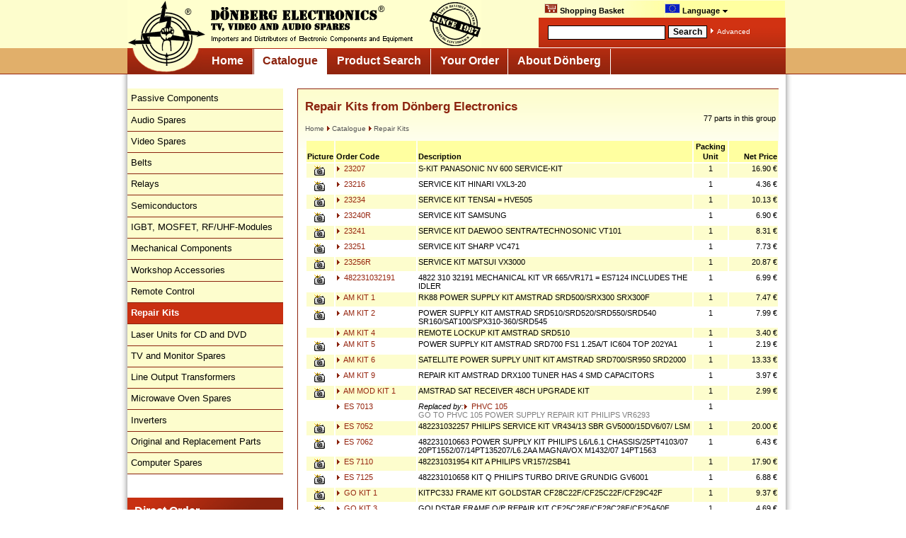

--- FILE ---
content_type: text/html; charset=ISO-8859-1
request_url: https://www.donberg.ie/catalogue/repair_kits/
body_size: 6633
content:
<!DOCTYPE html PUBLIC "-//W3C//DTD XHTML 1.0 Strict//EN" "http://www.w3.org/TR/xhtml1/DTD/xhtml1-strict.dtd">

<html xmlns="http://www.w3.org/1999/xhtml" xml:lang="en">

<head>
<title>Repair Kits from Dönberg Electronics</title>

<meta http-equiv="Content-Language" content="en" />
<meta http-equiv="expires" content="0" />
<meta name="viewport" content="width=920" />

<meta name="author" content="Gerd Höna, Dönberg Electronics, Ireland" />
<meta name="creator" content="Dönberg Electronics, Ireland" />
<meta name="copyright" content="Dönberg Electronics, Ireland" />
<meta name="robots" content="follow,index" />

<link rel="stylesheet" href="/includes/donberg_screen.css" type="text/css" media="screen" />
<link rel="stylesheet" href="/includes/donberg_print.css" type="text/css" media="print" />

<link rel="stylesheet" href="/includes/donbasket.css" type="text/css" />

<link rel="shortcut icon" href="/images/favicon.ico" />

<script language="JavaScript" type="text/javascript">
function showLang() {
  var e = document.getElementById("language-selector");
  e.style.display = (e.style.display == "none") ? "block" : "none";
}
</script>

<link rel='alternate' media='only screen and (max-width: 640px)' href='http://m.donberg.ie/catalogue/repair_kits/' />

<script language="JavaScript" type="text/javascript" src="/includes/donberg.js"></script>
<script language="JavaScript" type="text/javascript" src="/includes/basket.js"></script>
<script language="JavaScript" type="text/javascript" src="/includes/language_en.js"></script>
<script language="JavaScript" type="text/javascript" src="/includes/email.js"></script>
<script language="JavaScript" type="text/javascript" src="/includes/checkmobile.js"></script>

</head>


<body>
<a name="top"></a>

<div id="overall">

<div id="header">
<div id="logo_left"><a href="https://www.donberg.ie/"><img src="/images/header_logo.gif" alt="Go to Homepage" border="0" /></a></div>

<div id="top_menu">
<div class="menu">

<ul>
<li><a href="https://www.donberg.ie/your_order/shopping_basket/"><img src="/images/shop.gif" align="bottom" width="17" height="12" border="0" alt="Show Shopping Basket" style="border: 1px solid #ddb; margin-top:1px;" />&nbsp;Shopping Basket<span id='basket_items_2'></span></a></li><li><a href="#top"><img src="/images/flag_eu.gif" align="bottom" width="20" height="12" border="0" alt="Currently Selected Language: English" style="border: 1px solid #ddb; margin-top:1px;" />&nbsp;Language&nbsp;<img src="/images/arrow_bottom_black.gif" border="0" alt="Select language" /><!--[if IE 7]><!--></a><!--<![endif]--><!--[if lte IE 6]><table><tr><td><![endif]--><ul><li><a href="http://www.donberg.ie/catalogue/repair_kits/" title='Repair Kits'  onclick="show_warning=1;" ><img src="/images/flag_eu.gif" width="20" height="12" border="0" alt='EN'/> English in €<span class='h'>: Repair Kits</span></a></li><li><a href="http://www.donberg.co.uk/catalogue/repair_kits/" title='Repair Kits'  onclick="show_warning=1;" ><img src="/images/flag_uk.gif" width="20" height="12" border="0" alt='EN'/> UK Site in £<span class='h'>: Repair Kits</span></a></li><li><a href="http://www.electronic-spare-parts.com/catalogue/repair_kits/" title='Repair Kits'  onclick="show_warning=1;" ><img src="/images/flag_us.gif" width="20" height="12" border="0" alt='EN'/> US Site in $<span class='h'>: Repair Kits</span></a></li><li><a href="https://www.donberg.de/katalog/reparatur-sets/" title='Reparatur-Sets'  onclick="show_warning=1;" ><img src="/images/flag_de.gif" width="20" height="12" border="0" alt='DE' /> Deutsch<span class='h'>: Reparatur-Sets</span></a></li><li><a href="https://www.donberg.fr/catalogue/sets_reparation/" title='Sets de réparation'  onclick="show_warning=1;" ><img src="/images/flag_fr.gif" width="20" height="12" border="0" alt='FR' /> Français<span class='h'>: Sets de réparation</span></a></li><li><a href="https://www.donberg.es/catalogo/equipos_reparacion/" title='Equipos de reparación'  onclick="show_warning=1;" ><img src="/images/flag_es.gif" width="20" height="12" border="0" alt='ES' /> Español<span class='h'>: Equipos de reparación</span></a></li></ul>
     <!--[if lte IE 6]></td></tr></table></a><![endif]-->
     </li>
	</ul>
  </div>
</div>
			<div id="suche">
				<div id="suche_felder"><form name="qsearch" id="qsearch" method="get" action="https://www.donberg.ie/search"> <table>
				 <tr>
				 	<td><input class="such_eingabe" name="query" value="" /></td>
				  <td>
				  	<input class="such_button" value="Search" type="submit" />

				 </td>
				 <td>
				  	<img src="/images/arrow_right_white.gif" border="0" alt="Goto" /> <a href="https://www.donberg.ie/search/">Advanced</a>           	  </td>
				</tr>
				</table></form>
				</div>
			</div>
	</div>

	<div id="logo_bottom"><a href="#"><img src="/images/logo_bottom.gif" alt="Go to Homepage" border="0" /></a></div>

<!-- Hauptnavigation -->
<div id="navcontainer">
 <h2>Haupnavigation</h2>
 <ul id="navlist">
  <li>
<a href="https://www.donberg.ie/">
Home</a></li>
  <li>
<a class="current" href="https://www.donberg.ie/catalogue/">
Catalogue</a></li>
  <li>
<a href="https://www.donberg.ie/search/">
Product Search</a></li>
  <li>
<a href="https://www.donberg.ie/your_order/">
Your Order</a></li>
  <li>
<a href="https://www.donberg.ie/about_donberg/">
About Dönberg</a></li>
 </ul>
</div>

<div id="mainnav_spacer"></div>


<!-- lower part -->




<div id="outer_shadow">


<!-- left column -->

<div id="leftcol">
<div class='subnav_left'>
 <ul>
  <li><a href="/catalogue/passive_components/">Passive Components</a>
  </li>
  <li><a href="/catalogue/audio_spares/">Audio Spares</a>
  </li>
  <li><a href="/catalogue/video_spares/">Video Spares</a>
  </li>
  <li><a href="/catalogue/belts/">Belts</a>
  </li>
  <li><a href="/catalogue/relays/">Relays</a>
  </li>
  <li><a href="/catalogue/semiconductors/">Semiconductors</a>
  </li>
  <li><a href="/catalogue/igbt_mosfet_rfuhf-power_modules/">IGBT, MOSFET, RF/UHF-Modules</a>
  </li>
  <li><a href="/catalogue/mechanical_components/">Mechanical Components</a>
  </li>
  <li><a href="/catalogue/workshop_accessories/">Workshop Accessories</a>
  </li>
  <li><a href="/catalogue/remote_controls/">Remote Control</a>
  </li>
  <li><a class="current" href="/catalogue/repair_kits/"><b>Repair Kits</b></a>
  </li>
  <li><a href="/catalogue/laser_units_cd_dvd/">Laser Units for CD and DVD</a>
  </li>
  <li><a href="/catalogue/tv_monitor_spares/">TV and Monitor Spares</a>
  </li>
  <li><a href="/catalogue/line_output_transformers/">Line Output Transformers</a>
  </li>
  <li><a href="/catalogue/microwave_oven_spares/">Microwave Oven Spares</a>
  </li>
  <li><a href="/catalogue/inverters/">Inverters</a>
  </li>
  <li><a href="/catalogue/original_and_replacement_parts/">Original and Replacement Parts</a>
  </li>
  <li><a href="/catalogue/computer_spares/">Computer Spares</a>
  </li>
 </ul>
</div>

<div id="left_separator"></div>

<div id="order_info">
 <span style="font-size: 16px">
<a href="https://www.donberg.ie/your_order/how_to_order/">
Direct Order</a>
</span>
	<br /><br />
	<table>
	<tr>
	<td><img src="/images/mail.gif" border="0" alt="e-mail" /></td>
	<td>&nbsp;
<script type="text/javascript">
<!--
document.write('<A HREF="mailto:'+'orders'+unescape('%40')+'donberg'+unescape('%2E')+'ie">'+'orders'+unescape('%40')+'donberg'+unescape('%2E')+'ie<\/A>');
// -->
</script><noscript>
<nobr>orders<span style='color:#800;'>&#x40;</span>donberg<img src="images/dot.gif" align="bottom" alt="dot" />ie</nobr>
</noscript>	</td>
  </tr>
  <tr>
	<td><img src="/images/phone.gif" border="0" alt="phone" /></td>
	<td>+353/74-95 48 275</td>
  </tr>
</table>

<hr align="left" size="1" noshade width="80%" />
   <img src="/images/arrow_right_white.gif" alt=" " /><a href="https://www.donberg.ie/your_order/prices_postage_payment/">Prices, Payments &amp; Charges</a><br />
   <img src="/images/arrow_right_white.gif" alt=" " /><a href="https://www.donberg.ie/your_order/how_to_order/">How to Contact Us</a><br />
   <img src="/images/arrow_right_white.gif" alt=" " /><a href="https://www.donberg.ie/your_order/conditions_of_sale/">Conditions of Sale</a><br />
   <img src="/images/arrow_right_white.gif" alt=" " /><a href="https://www.donberg.ie/about_donberg/privacy_policy/">Privacy Notice</a><br />
   <img src="/images/arrow_right_white.gif" alt=" " /><a href="https://www.donberg.ie/your_order/shopping_basket/">To Shopping Basket</a>
<span id='basket_items_1'></span><br />
</div>


</div>



<!-- content -->

<div id="contentall">
<div id="content_box_separator">
<div id="content">


<h1>Repair Kits from Dönberg Electronics</h1>
<div id="site_breadcrumb">
<a href="https://www.donberg.ie/">Home</a>
<a href="https://www.donberg.ie/catalogue/"><img border=0 src="/images/arrow_right_red.gif" />Catalogue</a>
<a href="https://www.donberg.ie/catalogue/repair_kits/"><img border=0 src="/images/arrow_right_red.gif" />Repair Kits</a>
</div>
<div id="site_navigation">
77 parts in this group<br /><br/>
</div>
<div id="site_generated_content">
<table class="content_list">
<tr class="table_header">
<td width=30 class='b'>Picture
<td width=110 class='b'>Order Code
<td width=370 class='b'>Description
<td width=45 class='c b'>Packing Unit
<td width=65 class='r b'>Net Price
<tr class='y'><td class='c'><img src='/images/i.gif'><td><a href="/catalogue/repair_kits/23207.html"><img border=0 src="/images/arrow_right_red.gif" />&nbsp;23207</a><td>S-KIT PANASONIC NV 600 SERVICE-KIT<td class='c'>1<td class='r'>16.90 &euro;
<tr><td class='c'><img src='/images/i.gif'><td><a href="/catalogue/repair_kits/23216.html"><img border=0 src="/images/arrow_right_red.gif" />&nbsp;23216</a><td>SERVICE KIT HINARI VXL3-20<td class='c'>1<td class='r'>4.36 &euro;
<tr class='y'><td class='c'><img src='/images/i.gif'><td><a href="/catalogue/repair_kits/23234.html"><img border=0 src="/images/arrow_right_red.gif" />&nbsp;23234</a><td>SERVICE KIT TENSAI = HVE505<td class='c'>1<td class='r'>10.13 &euro;
<tr><td class='c'><img src='/images/i.gif'><td><a href="/catalogue/repair_kits/23240r.html"><img border=0 src="/images/arrow_right_red.gif" />&nbsp;23240R</a><td>SERVICE KIT SAMSUNG<td class='c'>1<td class='r'>6.90 &euro;
<tr class='y'><td class='c'><img src='/images/i.gif'><td><a href="/catalogue/repair_kits/23241.html"><img border=0 src="/images/arrow_right_red.gif" />&nbsp;23241</a><td>SERVICE KIT DAEWOO SENTRA/TECHNOSONIC VT101<td class='c'>1<td class='r'>8.31 &euro;
<tr><td class='c'><img src='/images/i.gif'><td><a href="/catalogue/repair_kits/23251.html"><img border=0 src="/images/arrow_right_red.gif" />&nbsp;23251</a><td>SERVICE KIT SHARP VC471<td class='c'>1<td class='r'>7.73 &euro;
<tr class='y'><td class='c'><img src='/images/i.gif'><td><a href="/catalogue/repair_kits/23256r.html"><img border=0 src="/images/arrow_right_red.gif" />&nbsp;23256R</a><td>SERVICE KIT MATSUI VX3000<td class='c'>1<td class='r'>20.87 &euro;
<tr><td class='c'><img src='/images/i.gif'><td><a href="/catalogue/repair_kits/482231032191.html"><img border=0 src="/images/arrow_right_red.gif" />&nbsp;482231032191</a><td>4822 310 32191 MECHANICAL KIT VR 665/VR171 = ES7124 INCLUDES THE IDLER<td class='c'>1<td class='r'>6.99 &euro;
<tr class='y'><td class='c'><img src='/images/i.gif'><td><a href="/catalogue/repair_kits/am_kit_1.html"><img border=0 src="/images/arrow_right_red.gif" />&nbsp;AM KIT 1</a><td>RK88 POWER SUPPLY KIT AMSTRAD SRD500/SRX300 SRX300F<td class='c'>1<td class='r'>7.47 &euro;
<tr><td class='c'><img src='/images/i.gif'><td><a href="/catalogue/repair_kits/am_kit_2.html"><img border=0 src="/images/arrow_right_red.gif" />&nbsp;AM KIT 2</a><td>POWER SUPPLY KIT AMSTRAD SRD510/SRD520/SRD550/SRD540 SR160/SAT100/SPX310-360/SRD545<td class='c'>1<td class='r'>7.99 &euro;
<tr class='y'><td class='c'>&nbsp;<td><a href="/catalogue/repair_kits/am_kit_4.html"><img border=0 src="/images/arrow_right_red.gif" />&nbsp;AM KIT 4</a><td>REMOTE LOCKUP KIT AMSTRAD SRD510<td class='c'>1<td class='r'>3.40 &euro;
<tr><td class='c'><img src='/images/i.gif'><td><a href="/catalogue/repair_kits/am_kit_5.html"><img border=0 src="/images/arrow_right_red.gif" />&nbsp;AM KIT 5</a><td>POWER SUPPLY KIT AMSTRAD SRD700 FS1 1.25A/T IC604 TOP 202YA1<td class='c'>1<td class='r'>2.19 &euro;
<tr class='y'><td class='c'><img src='/images/i.gif'><td><a href="/catalogue/repair_kits/am_kit_6.html"><img border=0 src="/images/arrow_right_red.gif" />&nbsp;AM KIT 6</a><td>SATELLITE POWER SUPPLY UNIT KIT AMSTRAD SRD700/SR950 SRD2000<td class='c'>1<td class='r'>13.33 &euro;
<tr><td class='c'><img src='/images/i.gif'><td><a href="/catalogue/repair_kits/am_kit_9.html"><img border=0 src="/images/arrow_right_red.gif" />&nbsp;AM KIT 9</a><td>REPAIR KIT AMSTRAD DRX100 TUNER HAS 4 SMD CAPACITORS<td class='c'>1<td class='r'>3.97 &euro;
<tr class='y'><td class='c'><img src='/images/i.gif'><td><a href="/catalogue/repair_kits/am_mod_kit_1.html"><img border=0 src="/images/arrow_right_red.gif" />&nbsp;AM MOD KIT 1</a><td>AMSTRAD SAT RECEIVER 48CH UPGRADE KIT<td class='c'>1<td class='r'>2.99 &euro;
<tr><td class='c'>&nbsp;<td><a href="/catalogue/repair_kits/es_7013.html"><img border=0 src="/images/arrow_right_red.gif" />&nbsp;ES 7013</a><td><span class='replacement'>Replaced by:</span><a href="/descript/p/phvc_105.htm"><img border=0 src="/images/arrow_right_red.gif" />&nbsp;PHVC 105</a><br><span class='obsolete'>GO TO PHVC 105 POWER SUPPLY REPAIR KIT PHILIPS VR6293</span><td class='c'>1<td>&nbsp;
<tr class='y'><td class='c'><img src='/images/i.gif'><td><a href="/catalogue/repair_kits/es_7052.html"><img border=0 src="/images/arrow_right_red.gif" />&nbsp;ES 7052</a><td>482231032257 PHILIPS SERVICE KIT VR434/13 SBR GV5000/15DV6/07/ LSM<td class='c'>1<td class='r'>20.00 &euro;
<tr><td class='c'><img src='/images/i.gif'><td><a href="/catalogue/repair_kits/es_7062.html"><img border=0 src="/images/arrow_right_red.gif" />&nbsp;ES 7062</a><td>482231010663 POWER SUPPLY KIT PHILIPS L6/L6.1 CHASSIS/25PT4103/07 20PT1552/07/14PT135207/L6.2AA MAGNAVOX M1432/07 14PT1563<td class='c'>1<td class='r'>6.43 &euro;
<tr class='y'><td class='c'><img src='/images/i.gif'><td><a href="/catalogue/repair_kits/es_7110.html"><img border=0 src="/images/arrow_right_red.gif" />&nbsp;ES 7110</a><td>482231031954 KIT A PHILIPS VR157/2SB41<td class='c'>1<td class='r'>17.90 &euro;
<tr><td class='c'><img src='/images/i.gif'><td><a href="/catalogue/repair_kits/es_7125.html"><img border=0 src="/images/arrow_right_red.gif" />&nbsp;ES 7125</a><td>482231010658 KIT Q PHILIPS TURBO DRIVE GRUNDIG GV6001<td class='c'>1<td class='r'>6.88 &euro;
<tr class='y'><td class='c'><img src='/images/i.gif'><td><a href="/catalogue/repair_kits/go_kit_1.html"><img border=0 src="/images/arrow_right_red.gif" />&nbsp;GO KIT 1</a><td>KITPC33J FRAME KIT GOLDSTAR CF28C22F/CF25C22F/CF29C42F<td class='c'>1<td class='r'>9.37 &euro;
<tr><td class='c'><img src='/images/i.gif'><td><a href="/catalogue/repair_kits/go_kit_3.html"><img border=0 src="/images/arrow_right_red.gif" />&nbsp;GO KIT 3</a><td>GOLDSTAR FRAME O/P REPAIR KIT CF25C28F/CF28C28F/CF25A50F CF28A50F/PC58A/CF28A50F<td class='c'>1<td class='r'>4.69 &euro;
<tr class='y'><td class='c'><img src='/images/i.gif'><td><a href="/catalogue/repair_kits/gr_kit_1.html"><img border=0 src="/images/arrow_right_red.gif" />&nbsp;GR KIT 1</a><td>POWER SUPPLY REPAIR KIT GRUNDIG CUC7301/CUC7303 USING MJF18004/UC3842 BLAUPUNKT PM3706VT<td class='c'>1<td class='r'>8.84 &euro;
<tr><td class='c'><img src='/images/i.gif'><td><a href="/catalogue/repair_kits/jvc_kit_2.html"><img border=0 src="/images/arrow_right_red.gif" />&nbsp;JVC KIT 2</a><td>TPCA0068C UPGRADE KIT JVC C21ET1EI<td class='c'>1<td class='r'>8.20 &euro;
<tr class='y'><td class='c'><img src='/images/i.gif'><td><a href="/catalogue/repair_kits/lcd_kit_44.html"><img border=0 src="/images/arrow_right_red.gif" />&nbsp;LCD KIT 44</a><td>POWER SUPPLY REPAIR KIT GOODMANS BW1140<td class='c'>1<td class='r'>12.89 &euro;
<tr><td class='c'><img src='/images/i.gif'><td><a href="/catalogue/repair_kits/lcd_kit_81.html"><img border=0 src="/images/arrow_right_red.gif" />&nbsp;LCD KIT 81</a><td>POWER SUPPLY REPAIR KIT DIGIFUSION D32WLU53HD BOARD: BEKO XLA194-05 FAULT SYMPTOM: DEAD<td class='c'>1<td class='r'>21.20 &euro;
<tr class='y'><td class='c'><img src='/images/i.gif'><td><a href="/catalogue/repair_kits/lcd_kit_82.html"><img border=0 src="/images/arrow_right_red.gif" />&nbsp;LCD KIT 82</a><td>POWER SUPPLY REPAIR KIT BUSH LCD32TV005 Z1J194-04<td class='c'>1<td class='r'>18.55 &euro;
<tr><td class='c'><img src='/images/i.gif'><td><a href="/catalogue/repair_kits/m-kit_1.html"><img border=0 src="/images/arrow_right_red.gif" />&nbsp;M-KIT 1</a><td>VIDEO REPAIR KIT NEC N-9012/3 /4/6/33/4<td class='c'>1<td class='r'>17.19 &euro;
<tr class='y'><td class='c'><img src='/images/i.gif'><td><a href="/catalogue/repair_kits/matsui_kit_1.html"><img border=0 src="/images/arrow_right_red.gif" />&nbsp;MATSUI KIT 1</a><td>POWER SUPLY KIT MATSUI 21V1N/21V1T GRUNDIG CUC7350<td class='c'>1<td class='r'>10.81 &euro;
<tr><td class='c'><img src='/images/i.gif'><td><a href="/catalogue/repair_kits/matsui_kit_2.html"><img border=0 src="/images/arrow_right_red.gif" />&nbsp;MATSUI KIT 2</a><td>STUCK IN "STAND-BY KIT MATSUI TVR180R/TVR180T/ALBA 1499Y = 2099TX/BTV17/DECCA TVC563<td class='c'>1<td class='r'>8.26 &euro;
<tr class='y'><td class='c'>&nbsp;<td><a href="/catalogue/repair_kits/mod_kit_11.html"><img border=0 src="/images/arrow_right_red.gif" />&nbsp;MOD KIT 11</a><td><span class='replacement'>Replaced by:</span><a href="/descript/m/matsui_kit_1.htm"><img border=0 src="/images/arrow_right_red.gif" />&nbsp;MATSUI KIT 1</a><br><span class='obsolete'>GO TO MATSUI KIT 1</span><td class='c'>1<td>&nbsp;
<tr><td class='c'><img src='/images/i.gif'><td><a href="/catalogue/repair_kits/mod_kit_4.html"><img border=0 src="/images/arrow_right_red.gif" />&nbsp;MOD KIT 4</a><td>JVC FIELD OUTPUT REPAIR KIT FOR MODELS AV-9SX1EK/AV-29SX1EN AV-29SX1ENI/AV-29SX1PF/AV-29TSIE1 TO REPLACE TDA 8350Q VERS.1, 2, 3, 4, 5<td class='c'>1<td class='r'>10.69 &euro;
<tr class='y'><td class='c'><img src='/images/i.gif'><td><a href="/catalogue/repair_kits/mod_kit_45.html"><img border=0 src="/images/arrow_right_red.gif" />&nbsp;MOD KIT 45</a><td>SHARP 54FW53H/66FW53H/66FW54H 76FW53H/76FW54H PSU+DOLBY UPGRADE KIT<td class='c'>1<td class='r'>4.23 &euro;
<tr><td class='c'><img src='/images/i.gif'><td><a href="/catalogue/repair_kits/mod_kit_48.html"><img border=0 src="/images/arrow_right_red.gif" />&nbsp;MOD KIT 48</a><td>GRUNDIG CUC2050/2051/2058/2059 2080/PART NO: 720115070000/02 POWER SUPPLY UNIT REPAIR KIT CUC2058/CUC2059 CUC2050/CUC2080/PM5543/FM241-00<td class='c'>1<td class='r'>8.09 &euro;
<tr class='y'><td class='c'><img src='/images/i.gif'><td><a href="/catalogue/repair_kits/mod_kit_50.html"><img border=0 src="/images/arrow_right_red.gif" />&nbsp;MOD KIT 50</a><td>PHILIPS L01.1E CHASSIS POWER SUPPLY UNIT REPAIR KIT FOR MODELS 28PT4457/05/24PW6006 28PW5407/05/28PW6006/05/25PT4457 L01.2E/21PT4457/LO1.1/7520/7521<td class='c'>1<td class='r'>7.38 &euro;
<tr><td class='c'><img src='/images/i.gif'><td><a href="/catalogue/repair_kits/mod_kit_52.html"><img border=0 src="/images/arrow_right_red.gif" />&nbsp;MOD KIT 52</a><td>VESTEL 11AK19 CHASSIS ALBA/AMSTRAD BLACK DIAMOND/BUSH EW KIT CIRCUIT REPAIR KIT 4.3CHASSIS<td class='c'>1<td class='r'>7.22 &euro;
<tr class='y'><td class='c'><img src='/images/i.gif'><td><a href="/catalogue/repair_kits/mod_kit_54.html"><img border=0 src="/images/arrow_right_red.gif" />&nbsp;MOD KIT 54</a><td>VESTEL 11AK33 CHASSIS POWER SUPPLY REPAIR AND UPGRADE KIT HITACHI C28W440TN/C28W440N/C28WF440<td class='c'>1<td class='r'>10.27 &euro;
<tr><td class='c'><img src='/images/i.gif'><td><a href="/catalogue/repair_kits/mod_kit_56.html"><img border=0 src="/images/arrow_right_red.gif" />&nbsp;MOD KIT 56</a><td>PHILIPS LO1.1E POWER SUPPLY REPAIR AND UPGRADE KIT INCLUDE DIODE 6526<td class='c'>1<td class='r'>9.60 &euro;
<tr class='y'><td class='c'><img src='/images/i.gif'><td><a href="/catalogue/repair_kits/mod_kit_58-1.html"><img border=0 src="/images/arrow_right_red.gif" />&nbsp;MOD KIT 58/1</a><td>VESTEL 11AK36/HITACHI C1426R CG1426T/CI1426T/CP1426T/BUSH 1473T POWER SUPPLY REPAIR AND UPGRADE KIT<td class='c'>1<td class='r'>9.83 &euro;
<tr><td class='c'><img src='/images/i.gif'><td><a href="/catalogue/repair_kits/mod_kit_60.html"><img border=0 src="/images/arrow_right_red.gif" />&nbsp;MOD KIT 60</a><td>POWER SUPPLY UNIT REPAIR KIT FOR BEKO R82.195-04 BOARDS/FITTED IN GOOMANS GTV42P4 GTV42P2/PDP4200 GRUNDIG+BUSH 42" PLASMA SCREEN TV`S<td class='c'>1<td class='r'>5.19 &euro;
<tr class='y'><td class='c'><img src='/images/i.gif'><td><a href="/catalogue/repair_kits/mod_kit_68.html"><img border=0 src="/images/arrow_right_red.gif" />&nbsp;MOD KIT 68</a><td>POWER SUPPLY UNIT REPAIR FOR GRUNDIG GULCCD26HD TECHNOSONIC LCD3251, TWF LCD3241 05TA132B, 05TA132D POWER BOARDS MEDION 32" 05TA132B/D NUMBER ON<td class='c'>1<td class='r'>5.16 &euro;
<tr><td class='c'><img src='/images/i.gif'><td><a href="/catalogue/repair_kits/mod_kit_70.html"><img border=0 src="/images/arrow_right_red.gif" />&nbsp;MOD KIT 70</a><td>PHILIPS FM33 CHASSIS 37FD9944 PLASMA POWER SUPPLY UNIT REPAIR KIT<td class='c'>1<td class='r'>2.32 &euro;
<tr class='y'><td class='c'><img src='/images/i.gif'><td><a href="/catalogue/repair_kits/mod_kit_71.html"><img border=0 src="/images/arrow_right_red.gif" />&nbsp;MOD KIT 71</a><td>PHILIPS LC03 CHASSIS 15PF9936/12 LCD PSU/SCALER BOARD REPAIR KIT<td class='c'>1<td class='r'>2.69 &euro;
<tr><td class='c'><img src='/images/i.gif'><td><a href="/catalogue/repair_kits/mod_kit_72.html"><img border=0 src="/images/arrow_right_red.gif" />&nbsp;MOD KIT 72</a><td>VESTEL 17PW15-8 POWER SUPPLY UNIT REPAIR KIT THIS KIT COVERS MOST KNOWN FAULTS<td class='c'>1<td class='r'>12.70 &euro;
<tr class='y'><td class='c'><img src='/images/i.gif'><td><a href="/catalogue/repair_kits/mod_kit_73.html"><img border=0 src="/images/arrow_right_red.gif" />&nbsp;MOD KIT 73</a><td>VESTEL 17PW15-9 POWER SUPPLY UNIT REPAIR KIT<td class='c'>1<td class='r'>2.99 &euro;
<tr><td class='c'><img src='/images/i.gif'><td><a href="/catalogue/repair_kits/mod_kit_78.html"><img border=0 src="/images/arrow_right_red.gif" />&nbsp;MOD KIT 78</a><td>LG POWER SUPPLY UNIT PCB 6709900002A REPAIR KIT LG RZ37LZ55 INCLUDES : IC904 STR-T2268/ZD911 C920/C921/C924/R920 + INTRUCTIONS<td class='c'>1<td class='r'>21.62 &euro;
<tr class='y'><td class='c'><img src='/images/i.gif'><td><a href="/catalogue/repair_kits/mod_kit_85.html"><img border=0 src="/images/arrow_right_red.gif" />&nbsp;MOD KIT 85</a><td>POWER SUPPLY UNIT REPAIR KIT VESTEL 17PW22-4 CE26LD33<td class='c'>1<td class='r'>8.72 &euro;
<tr><td class='c'><img src='/images/i.gif'><td><a href="/catalogue/repair_kits/nokia_kit_1.html"><img border=0 src="/images/arrow_right_red.gif" />&nbsp;NOKIA KIT 1</a><td>REPAIR KIT NOKIA 800 PLUS<td class='c'>1<td class='r'>11.35 &euro;
<tr class='y'><td class='c'><img src='/images/i.gif'><td><a href="/catalogue/repair_kits/onwa_kit.html"><img border=0 src="/images/arrow_right_red.gif" />&nbsp;ONWA KIT</a><td>ONWA TV CHASSIS SMP SERVICE AND UPGRADE KIT AKAI CT2159U AND OTHERS<td class='c'>1<td class='r'>13.37 &euro;
<tr><td class='c'><img src='/images/i.gif'><td><a href="/catalogue/repair_kits/pace_kit.html"><img border=0 src="/images/arrow_right_red.gif" />&nbsp;PACE KIT</a><td>2657890PSU PS-REPAIR KIT PRD800/PRD900/SRD5/STR1/TUSD200 SAT1600/STU802/812/804/SAT120/SRD16 NO SRD1000/STU812/STPB10/IRD200<td class='c'>1<td class='r'>4.69 &euro;
<tr class='y'><td class='c'><img src='/images/i.gif'><td><a href="/catalogue/repair_kits/pace_kit_11.html"><img border=0 src="/images/arrow_right_red.gif" />&nbsp;PACE KIT 11</a><td>PACE DIGIBOX 2200 POWER SUPPLY REPAIR KIT (FOR DEAD + TRIPPING PSU'S) DIGITAL<td class='c'>1<td class='r'>16.32 &euro;
<tr><td class='c'><img src='/images/i.gif'><td><a href="/catalogue/repair_kits/pace_kit_2.html"><img border=0 src="/images/arrow_right_red.gif" />&nbsp;PACE KIT 2</a><td>2669000000 PS-KIT/STU801 PACE 9000/9200/GIRD2000/ NOKIA 1500/GIRD3000/SRV1<td class='c'>1<td class='r'>3.87 &euro;
<tr class='y'><td class='c'><img src='/images/i.gif'><td><a href="/catalogue/repair_kits/pace_kit_3.html"><img border=0 src="/images/arrow_right_red.gif" />&nbsp;PACE KIT 3</a><td>PA2657890000 POWER SUPPLY KIT PRD800/900<td class='c'>1<td class='r'>1.47 &euro;
<tr><td class='c'><img src='/images/i.gif'><td><a href="/catalogue/repair_kits/pace_kit_6.html"><img border=0 src="/images/arrow_right_red.gif" />&nbsp;PACE KIT 6</a><td>REPAIR KIT PACE 9000SERIES UPGRADE KIT<td class='c'>1<td class='r'>10.77 &euro;
<tr class='y'><td class='c'><img src='/images/i.gif'><td><a href="/catalogue/repair_kits/pace_kit_7.html"><img border=0 src="/images/arrow_right_red.gif" />&nbsp;PACE KIT 7</a><td>REPAIR KIT PACE MSS500 MSS501/MSS1000<td class='c'>1<td class='r'>17.79 &euro;
<tr><td class='c'><img src='/images/i.gif'><td><a href="/catalogue/repair_kits/pace_kit_8.html"><img border=0 src="/images/arrow_right_red.gif" />&nbsp;PACE KIT 8</a><td>REPAIR KIT PACE D100 D150<td class='c'>1<td class='r'>7.00 &euro;
<tr class='y'><td class='c'><img src='/images/i.gif'><td><a href="/catalogue/repair_kits/phvc_105.html"><img border=0 src="/images/arrow_right_red.gif" />&nbsp;PHVC 105</a><td>482231031817 MOD.KIT PHILIPS VR6290 POWER SUPPLY = SBC7013PLY/VR200<td class='c'>1<td class='r'>5.40 &euro;
<tr><td class='c'><img src='/images/i.gif'><td><a href="/catalogue/repair_kits/rel_kit_34b.html"><img border=0 src="/images/arrow_right_red.gif" />&nbsp;REL KIT 34B</a><td>GRUNDIG GDS200/300 LATER POWER SUPPLY UNIT DSO0375 REV A/DSO0385 REV F CONTAINS 11 CAPACITORS<td class='c'>1<td class='r'>2.88 &euro;
<tr class='y'><td class='c'><img src='/images/i.gif'><td><a href="/catalogue/repair_kits/rel_kit_34d.html"><img border=0 src="/images/arrow_right_red.gif" />&nbsp;REL KIT 34D</a><td>SATELLITE REPAIR KIT GRUNDIG GDS200/GDS300/GDS310 WITH SAMSUNG POWER SUPPLY UNIT PSSH370601B<td class='c'>1<td class='r'>3.86 &euro;
<tr><td class='c'><img src='/images/i.gif'><td><a href="/catalogue/repair_kits/rel_kit_44.html"><img border=0 src="/images/arrow_right_red.gif" />&nbsp;REL KIT 44</a><td>POWER SUPPLY REPAIR KIT AMSTRAD DRX280 = SKY PLUS<td class='c'>1<td class='r'>12.50 &euro;
<tr class='y'><td class='c'><img src='/images/i.gif'><td><a href="/catalogue/repair_kits/sat_kit_17.html"><img border=0 src="/images/arrow_right_red.gif" />&nbsp;SAT KIT 17</a><td>REPAIR KIT BRITISH TELECOM SVS250/SVS300/SVS260 HOUSTON 1002/MATSUI OP10<td class='c'>1<td class='r'>12.08 &euro;
<tr><td class='c'><img src='/images/i.gif'><td><a href="/catalogue/repair_kits/sat_kit_20.html"><img border=0 src="/images/arrow_right_red.gif" />&nbsp;SAT KIT 20</a><td>REPAIR KIT GRUNDIG SATELLITE GRD150/GRD250 GRD280/GRD300<td class='c'>1<td class='r'>8.00 &euro;
<tr class='y'><td class='c'><img src='/images/i.gif'><td><a href="/catalogue/repair_kits/sat_kit_34.html"><img border=0 src="/images/arrow_right_red.gif" />&nbsp;SAT KIT 34</a><td>POWER SUPPLY REPAIR KIT GRUNDIG GDS200 DIGITAL SAT RECEIVER EARLY POWER SUPPLY UNIT MODEL DSO-0385<td class='c'>1<td class='r'>7.74 &euro;
<tr><td class='c'><img src='/images/i.gif'><td><a href="/catalogue/repair_kits/sat_kit_34b.html"><img border=0 src="/images/arrow_right_red.gif" />&nbsp;SAT KIT 34B</a><td>POWER SUPPLY REPAIR KIT FOR GRUNDIG GDS200/GDS300 DSO-0375 REV A/DSO-0385 REV F<td class='c'>1<td class='r'>8.23 &euro;
<tr class='y'><td class='c'><img src='/images/i.gif'><td><a href="/catalogue/repair_kits/sat_kit_34c.html"><img border=0 src="/images/arrow_right_red.gif" />&nbsp;SAT KIT 34C</a><td>POWER SUPPLY REPAIR KIT GRUNDIG GDS 200/300 USING SAMSUNG POWER SUPPLY UNIT TYPE REV 03<td class='c'>1<td class='r'>8.18 &euro;
<tr><td class='c'><img src='/images/i.gif'><td><a href="/catalogue/repair_kits/sat_kit_34e.html"><img border=0 src="/images/arrow_right_red.gif" />&nbsp;SAT KIT 34E</a><td>POWER SUPPLY REPAIR KIT GRUNDIG GDS300/PSSH370601/PSSH370601B<td class='c'>1<td class='r'>9.52 &euro;
<tr class='y'><td class='c'><img src='/images/i.gif'><td><a href="/catalogue/repair_kits/sat_kit_38.html"><img border=0 src="/images/arrow_right_red.gif" />&nbsp;SAT KIT 38</a><td>POWER SUPPLY REPAIR KIT FOR PACE BSKYB2500<td class='c'>1<td class='r'>9.24 &euro;
<tr><td class='c'><img src='/images/i.gif'><td><a href="/catalogue/repair_kits/sat_kit_7.html"><img border=0 src="/images/arrow_right_red.gif" />&nbsp;SAT KIT 7</a><td>CHURCHILL D2MAC DECODER REPAIR KIT<td class='c'>1<td class='r'>7.05 &euro;
<tr class='y'><td class='c'><img src='/images/i.gif'><td><a href="/catalogue/repair_kits/sbc_7010.html"><img border=0 src="/images/arrow_right_red.gif" />&nbsp;SBC 7010</a><td>CHARLY KIT PHILIPS VR6180/ES7014/VR301 VR6290/VR200<td class='c'>1<td class='r'>41.90 &euro;
<tr><td class='c'><img src='/images/i.gif'><td><a href="/catalogue/repair_kits/sharp_kit_1.html"><img border=0 src="/images/arrow_right_red.gif" />&nbsp;SHARP KIT 1</a><td>66CS03IR SHARP POWER SUPPLY KIT 59CS03H/59CS95H/59CSD8H/ 66CS03H/66CS05H/66CSDH8H<td class='c'>1<td class='r'>10.77 &euro;
<tr class='y'><td class='c'><img src='/images/i.gif'><td><a href="/catalogue/repair_kits/sharp_kit_2.html"><img border=0 src="/images/arrow_right_red.gif" />&nbsp;SHARP KIT 2</a><td>POWER SUPPLY KIT SHARP 51CS03H/51CS05H<td class='c'>1<td class='r'>12.54 &euro;
<tr><td class='c'><img src='/images/i.gif'><td><a href="/catalogue/repair_kits/sharp_kit_3.html"><img border=0 src="/images/arrow_right_red.gif" />&nbsp;SHARP KIT 3</a><td>59CS-CHASSIS-KIT SHARP<td class='c'>1<td class='r'>22.62 &euro;
<tr class='y'><td class='c'><img src='/images/i.gif'><td><a href="/catalogue/repair_kits/sharp_kit_5.html"><img border=0 src="/images/arrow_right_red.gif" />&nbsp;SHARP KIT 5</a><td>59DS03 POWER SUPPLY KIT SHARP 59DS05H/66DS05H/CA10 CHASSIS<td class='c'>1<td class='r'>7.66 &euro;
<tr><td class='c'><img src='/images/i.gif'><td><a href="/catalogue/repair_kits/tfk_kit_1.html"><img border=0 src="/images/arrow_right_red.gif" />&nbsp;TFK KIT 1</a><td>339280330 REPAIR KIT TFK 4940/A930P<td class='c'>1<td class='r'>1.99 &euro;
<tr class='y'><td class='c'><img src='/images/i.gif'><td><a href="/catalogue/repair_kits/th_fv68_kit.html"><img border=0 src="/images/arrow_right_red.gif" />&nbsp;TH FV68 KIT</a><td>FV68TX/R2000 HI-FI POWER SUPPLY REPAIR KIT FERGUSON = FV67LV = 35065900/FV77<td class='c'>1<td class='r'>9.80 &euro;
<tr><td class='c'><img src='/images/i.gif'><td><a href="/catalogue/repair_kits/th_srd4_kit.html"><img border=0 src="/images/arrow_right_red.gif" />&nbsp;TH SRD4 KIT</a><td>SERVICE KIT THORN SRD4<td class='c'>1<td class='r'>7.21 &euro;
<tr class='y'><td class='c'><img src='/images/i.gif'><td><a href="/catalogue/repair_kits/th_tx92kit.html"><img border=0 src="/images/arrow_right_red.gif" />&nbsp;TH TX92KIT</a><td>POWER SUPPLY REPAIR KIT FERGUSON TX92<td class='c'>1<td class='r'>8.28 &euro;
</table>
<div id="totop_link">
<br/>
<a href="#top">Page Top</a> <img src="/images/arrow_top_red.gif" border=0 />
</div>
<!-- footer -->
<br />
&nbsp;<br />
&nbsp;<br />
</div>

&nbsp;<br />
&nbsp;<br />
&nbsp;<br />


<!-- close content area -->
</div>
</div>
</div>

<!-- close outer shadow -->
</div>



<div id="footer">
	<div id="last_update">Last Update: 10/Jan/2026</div>
	<div id="footer_links">
		&copy; 2005 - 2026 by Dönberg Electronics Ltd. Ranafast - Co. Donegal - Ireland<br /><br />
<a href="https://www.donberg.ie//">Home</a> | 
<b>Catalogue</b> | <a href="https://www.donberg.ie/search/">Product Search</a> | 
<a href="https://www.donberg.ie/your_order/">Your Order</a> | 
<a href="https://www.donberg.ie/about_donberg/">About Dönberg</a> | 
<a href="https://www.donberg.ie/about_donberg/legal_notice/">Legal Notice</a> | <a href="https://www.donberg.ie/about_donberg/privacy_policy/">Privacy Notice</a> | <a href="https://www.donberg.ie/your_order/conditions_of_sale/">Conditions of Sale</a><br /><br />
Choose Language: <img src="/images/arrow_right_red.gif" border=0 /><a href="https://www.donberg.ie/catalogue/repair_kits/" title='Repair Kits'> English<span class='h'>: Repair Kits</span></a> | <img src="/images/arrow_right_red.gif" border=0 /><a href="http://www.donberg.co.uk/catalogue/repair_kits/" title='Repair Kits'> UK Site in GB£ <span class='h'>: Repair Kits</span></a> | <img src="/images/arrow_right_red.gif" border=0 /><a href="http://www.electronic-spare-parts.com/catalogue/repair_kits/" title='Repair Kits'> US Site in US$ <span class='h'>: Repair Kits</span></a> | <img src="/images/arrow_right_red.gif" border=0 /><a href="https://www.donberg.de/katalog/reparatur-sets/" title='Reparatur-Sets'> Deutsch<span class='h'>: Reparatur-Sets</span></a> | <img src="/images/arrow_right_red.gif" border=0 /><a href="https://www.donberg.fr/catalogue/sets_reparation/" title='Sets de réparation'> Français<span class='h'>: Sets de réparation</span></a> | <img src="/images/arrow_right_red.gif" border=0 /><a href="https://www.donberg.es/catalogo/equipos_reparacion/" title='Equipos de reparación'> Español<span class='h'>: Equipos de reparación</span></a>&nbsp;<br />&nbsp;<br />
	</div>
</div>


</div>
</body>
</html>
